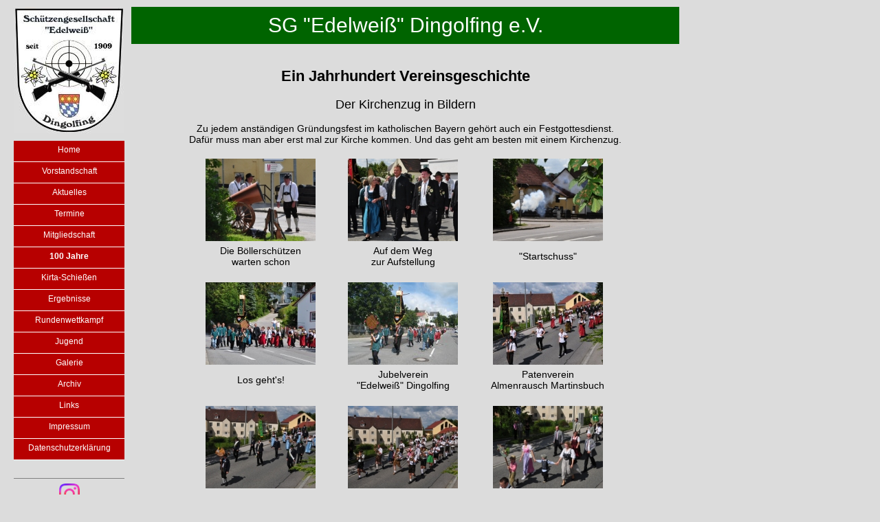

--- FILE ---
content_type: text/html
request_url: http://edelweiss-dingolfing.de/edelweiss-text/Jubilaeum/Kirchenzug.html
body_size: 2329
content:
<!DOCTYPE HTML PUBLIC "-//W3C//DTD HTML 4.01 Transitional//EN" "http://www.w3.org/TR/html4/loose.dtd">
<html>
<head>
<title>Sch&uuml;tzengesellschaft "Edelwei&szlig;" Dingolfing e.V. - 100-j&auml;hriges Jubil&auml;um</title>
<meta name="author" content="Markus Kempf">
<meta name="description" content="Sch&uuml;tzengesellschaft Edelwei&szlig; Dingolfing e.V. im Sch&uuml;tzengau Dingolfing, Sch&uuml;tzenbezirk Niederbayern, BSSB">
<meta name="keywords" content="Edelwei&szlig;, Edelweiss, Dingolfing, Sch&uuml;tzen, Sch&uuml;tzenverein, Sch&uuml;tzengesellschaft, SG, Kirta-Schie&szlig;en, Kirtaschie&szlig;en, Kirta, Kirchweih">
<link rel="stylesheet" href="../../css/style.css" type="text/css">

<!--Slimbox-->
<link rel="stylesheet" href="../../css/slimbox.css" type="text/css" media="screen" />
<script type="text/javascript" src="../../js/mootools.js"></script>
<script type="text/javascript" src="../../js/slimbox.js"></script>
<!--Slimbox-->

</head>
<body>
<div id="ueberschrift">
SG "Edelwei&szlig;" Dingolfing e.V.
</div>
<div id="logo">
<img src="../../dingolfing-img/Logo-SGE.jpg" width="161" height="184" border="0" alt="SG Edelwei&szlig; DGF e.V.">
</div>
<!--
<div id="sponsor">
Edelwei�-Sch�tzen Dingolfing
</div>
<div id="sponsor2">
Edelwei�-Sch�tzen Dingolfing
</div>
-->

<div id="navigation">

<ul>
<li><a href="../../index.html">Home</a></li>
<li><a href="../vorstand.html">Vorstandschaft</a></li>
<li><a href="../aktuelles.html">Aktuelles</a></li>
<li><a href="../termine.html">Termine</a></li>
<li><a href="../Mitglieder.html">Mitgliedschaft</a></li>
<li><a href="../Jubilaeum.html"><b>100 Jahre</b></a></li>
<li><a href="../kirta.html">Kirta-Schie&szlig;en</a></li>
<li><a href="../ergebnisse.html">Ergebnisse</a></li>
<li><a href="../RWK.html">Rundenwettkampf</a></li>
<li><a href="../jugend.html">Jugend</a></li>
<li><a href="../Galerie.html">Galerie</a></li>
<li><a href="../Archiv.html">Archiv</a></li>
<li><a href="../links.html">Links</a></li>
<li><a href="../Impressum.html">Impressum</a></li>
<li><a href="../Datenschutz.html">Datenschutzerkl&auml;rung</a></li>
</ul>
</div>

<div id="firefox">

<hr size="1" noshade>
<a href="https://instagram.com/edelweiss_dingolfing?igshid=OGQ5ZDc2ODk2ZA==" target="blank" >
<img src="../../dingolfing-img/Instagram.png" alt="Instagram" border="0" width="30" height="30"></a><br>
Jetzt auch auf Instagram!
<hr size="1" noshade>
<br>

optimiert f&uuml;r
<a href="http://www.mozilla.org/de/firefox/new/" target="blank" ><img src="../../dingolfing-img/firefox.png"
width="100" height="36" border="0" alt="Firefox"></a><br><br>

<a href="http://www.adobe.com/de/products/acrobat/readstep2.html" target="blank">
<img src="../../dingolfing-img/getadobe.jpg" width="120" height="29" border="0" alt="Adobe Reader"></a><br><br>

</div>

<div align="left" id="main">
<!-- ####################################################
ab hier beginnt der Seitentext ##########################-->
<div align="center">


<h2>Ein Jahrhundert Vereinsgeschichte</h2>


<font size="+1">Der Kirchenzug in Bildern</font><br><br>

<div class="schmal">
Zu jedem anst&auml;ndigen Gr&uuml;ndungsfest im katholischen Bayern geh&ouml;rt auch ein Festgottesdienst. Daf&uuml;r muss man aber erst mal
zur Kirche kommen. Und das geht am besten mit einem Kirchenzug.<br><br>
</div>

<table class="galerie">
<tr>
 <td><a href="../../dingolfing-img/Jubilaeum/Kirchenzug-01-gross.jpg" rel="lightbox[Kirchenzug]" title="Die B&ouml;llersch&uuml;tzen warten auf ihren Einsatz."><img src="../../dingolfing-img/Jubilaeum/Kirchenzug-01.jpg" width="160" height="120" border="0" alt=""></a></td>
 <td><a href="../../dingolfing-img/Jubilaeum/Kirchenzug-02-gross.jpg" rel="lightbox[Kirchenzug]" title="Auf dem Weg zur Aufstellung"><img src="../../dingolfing-img/Jubilaeum/Kirchenzug-02.jpg" width="160" height="120" border="0" alt=""></a></td>
 <td><a href="../../dingolfing-img/Jubilaeum/Kirchenzug-03-gross.jpg" rel="lightbox[Kirchenzug]" title="Der Startschuss ist gefallen!"><img src="../../dingolfing-img/Jubilaeum/Kirchenzug-03.jpg" width="160" height="120" border="0" alt=""></a></td>
</tr>
<tr>
 <td>Die B&ouml;llersch&uuml;tzen<br>warten schon<br><br></td>
 <td>Auf dem Weg<br>zur Aufstellung<br><br></td>
 <td>"Startschuss"<br><br></td>
</tr>
<tr>
 <td><a href="../../dingolfing-img/Jubilaeum/Kirchenzug-04-gross.jpg" rel="lightbox[Kirchenzug]" title="Der Zug setzt sich in Bewegung."><img src="../../dingolfing-img/Jubilaeum/Kirchenzug-04.jpg" width="160" height="120" border="0" alt=""></a></td>
 <td><a href="../../dingolfing-img/Jubilaeum/Kirchenzug-05-gross.jpg" rel="lightbox[Kirchenzug]" title="Die ersten Meter, vorbei am Vereinsheim (links)"><img src="../../dingolfing-img/Jubilaeum/Kirchenzug-05.jpg" width="160" height="120" border="0" alt=""></a></td>
 <td><a href="../../dingolfing-img/Jubilaeum/Kirchenzug-06-gross.jpg" rel="lightbox[Kirchenzug]" title="Die Abordnung unseres Patenvereins Almenrausch Martinsbuch"><img src="../../dingolfing-img/Jubilaeum/Kirchenzug-06.jpg" width="160" height="120" border="0" alt=""></a></td>
</tr>
<tr>
 <td>Los geht's!<br><br></td>
 <td>Jubelverein<br>"Edelwei&szlig;" Dingolfing<br><br></td>
 <td>Patenverein<br>Almenrausch Martinsbuch<br><br></td>
</tr>
<tr>
 <td><a href="../../dingolfing-img/Jubilaeum/Kirchenzug-07-gross.jpg" rel="lightbox[Kirchenzug]" title="Die Abordnung der Sportsch&uuml;tzen Sch&ouml;nau-K&ouml;nigssee"><img src="../../dingolfing-img/Jubilaeum/Kirchenzug-07.jpg" width="160" height="120" border="0" alt=""></a></td>
 <td><a href="../../dingolfing-img/Jubilaeum/Kirchenzug-08-gross.jpg" rel="lightbox[Kirchenzug]" title="Die Dingolfinger Stadtmusikanten begleiteten den Zug"><img src="../../dingolfing-img/Jubilaeum/Kirchenzug-08.jpg" width="160" height="120" border="0" alt=""></a></td>
 <td><a href="../../dingolfing-img/Jubilaeum/Kirchenzug-09-gross.jpg" rel="lightbox[Kirchenzug]" title="Eine Abordnung des Sch&uuml;tzengaues Dingolfing"><img src="../../dingolfing-img/Jubilaeum/Kirchenzug-09.jpg" width="160" height="120" border="0" alt=""></a></td>
</tr>
<tr>
 <td>Sportsch&uuml;tzen<br>Sch&ouml;nau-K&ouml;nigssee<br><br></td>
 <td>Dingolfinger<br>Stadtmusikanten<br><br></td>
 <td>Sch&uuml;tzengau<br>Dingolfing<br><br></td>
</tr>
<tr>
 <td><a href="../../dingolfing-img/Jubilaeum/Kirchenzug-10-gross.jpg" rel="lightbox[Kirchenzug]" title="Die Abordnung der Vereinigten Sch&uuml;tzengesellschaft Dingolfing"><img src="../../dingolfing-img/Jubilaeum/Kirchenzug-10.jpg" width="160" height="120" border="0" alt=""></a></td>
 <td><a href="../../dingolfing-img/Jubilaeum/Kirchenzug-11-gross.jpg" rel="lightbox[Kirchenzug]" title="Die Abordnung von Isargr&uuml;n Goben"><img src="../../dingolfing-img/Jubilaeum/Kirchenzug-11.jpg" width="160" height="120" border="0" alt=""></a></td>
 <td><a href="../../dingolfing-img/Jubilaeum/Kirchenzug-12-gross.jpg" rel="lightbox[Kirchenzug]" title="Die Abordnung von Hubertus Sch&ouml;nb&uuml;hl"><img src="../../dingolfing-img/Jubilaeum/Kirchenzug-12.jpg" width="160" height="120" border="0" alt=""></a></td>
</tr>
<tr>
 <td>Vereinigte SG<br>Dingolfing<br><br></td>
 <td>Isargr&uuml;n<br>Goben<br><br></td>
 <td>Hubertus<br>Sch&ouml;nb&uuml;hl<br><br></td>
</tr>
<tr>
 <td><a href="../../dingolfing-img/Jubilaeum/Kirchenzug-13-gross.jpg" rel="lightbox[Kirchenzug]" title="Die Abordnung von Eintracht Teisbach"><img src="../../dingolfing-img/Jubilaeum/Kirchenzug-13.jpg" width="160" height="120" border="0" alt=""></a></td>
 <td><a href="../../dingolfing-img/Jubilaeum/Kirchenzug-14-gross.jpg" rel="lightbox[Kirchenzug]" title="Die Abordnung der Seethaler-Sch&uuml;tzen Dingolfing"><img src="../../dingolfing-img/Jubilaeum/Kirchenzug-14.jpg" width="160" height="120" border="0" alt=""></a></td>
 <td><a href="../../dingolfing-img/Jubilaeum/Kirchenzug-15-gross.jpg" rel="lightbox[Kirchenzug]" title="Die Abordnung der Kgl. Priv. Feuersch&uuml;tzengesellschaft Dingolfing"><img src="../../dingolfing-img/Jubilaeum/Kirchenzug-15.jpg" width="160" height="120" border="0" alt=""></a></td>
</tr>
<tr>
 <td>Eintracht<br>Teisbach<br><br></td>
 <td>Seethaler-Sch&uuml;tzen<br>Dingolfing<br><br></td>
 <td>Kgl. Priv. Feuersch&uuml;tzen-<br>gesellschaft Dingolfing<br><br></td>
</tr>
<tr>
 <td><a href="../../dingolfing-img/Jubilaeum/Kirchenzug-16-gross.jpg" rel="lightbox[Kirchenzug]" title="&Uuml;berblick &uuml;ber den langen Zug"><img src="../../dingolfing-img/Jubilaeum/Kirchenzug-16.jpg" width="160" height="120" border="0" alt=""></a></td>
 <td><a href="../../dingolfing-img/Jubilaeum/Kirchenzug-17-gross.jpg" rel="lightbox[Kirchenzug]" title="Einzug in die Stadtpfarrkirche St. Johannes"><img src="../../dingolfing-img/Jubilaeum/Kirchenzug-17.jpg" width="160" height="120" border="0" alt=""></a></td>
 <td></td>
</tr>
<tr>
 <td>Ein langer Zug<br>durch die Stadt<br><br></td>
 <td>Einzug in die<br>Stadtpfarrkirche<br><br></td>
 <td><br><br></td>
</tr>
</table><br><br>


<table class="termine">
<tr>
 <td width="313"><font size="+1">Zur&uuml;ck: <a href="Eintreffen.html">Eintreffen der Vereine</a></font></td>
 <td><font size="+1">Weiter: <a href="Festgottesdienst.html">Der Festgottesdienst</a></font></td>
</tr>
</table>
<table class="termine">
<tr>
 <td><font size="+1"><a href="../Jubilaeum.html">-- Zur&uuml;ck zur &Uuml;bersicht --</a></font></td>
</tr>
</table><br><br><br>




</div>
<!-- ############ Ende des Seitentextes ########### -->
<div align="center" id="fuss">

<h1>Sch&uuml;tzengesellschaft "Edelwei&szlig;" Dingolfing e.V., Reisbacherstra&szlig;e 17, 84130 Dingolfing</h1>
<b>Webmaster: </b><span class="back"><b>ed.gniflognid-ssiewlede@fpmeK.sukraM</b></span>



</div><br>


</div>


</body>
</html>

--- FILE ---
content_type: text/css
request_url: http://edelweiss-dingolfing.de/css/style.css
body_size: 950
content:
body {
	background-color: #DCDCDC;
	font-family: Arial, Helvetica, sans-serif;
	font-size: 0.9em;
}

#navigation {
	height: 30px;
	background-color: #006400;
	font-family: Arial, Helvetica, sans-serif;
	font-size: 0.9em;
	padding: 0px;
	margin: 0px;
	width: 161px;
	text-align: center;
	position: absolute;
	top: 205px;
	left: 20px;
}

#info {
	position: absolute;
	top: 630px;
	left: 20px;
	width: 161px;
	height: 220px;
	text-align: center;
	background-color: #DCDCDC;
}

#navigation ul{
	height: 30px;
	background-color: #B70000;
	font-family: Arial, Helvetica, sans-serif;
	font-size: 0.9em;
	list-style: none;
	padding: 0px;
	margin: 0px;
}

#navigation ul li {
	display: inline;
}

#navigation ul li a {
	display: block;
	height: 24px;
	/*margin-right: 20px;*/
	padding-left: 10px;
	padding-right: 10px;
	padding-top: 6px;
	text-decoration: none;
	color: White;
	border-bottom: White 1px solid;
	background-color: #b70000;
}

#navigation ul li a:hover {
	color:#FFFACD;
	background-color: #006400;
}

#main {
	position: absolute;
	top: 80px;
	left: 191px;
	width: 797px;
	background-color: #DCDCDC;
	padding-left: 0px;
	padding-right: 0px;
	text-align: center;
}

#fuss {
	background-color: #CCCCCC;
	margin-top: 15px;
	padding-top: 10px;
	padding-bottom: 10px;
	font-size: 0.8em;
	width: 797px;
}

#ueberschrift {
	position: absolute;
	top: 10px;
	left: 191px;
	background-color: #006400;
	font-size: 2.1em;
	color: White;
	font-family: Verdana, Geneva, Arial, Helvetica, sans-serif;
	text-align: center;
	width: 797px;
	padding-top: 10px;
	padding-bottom: 10px;
}

#logo {
	position: absolute;
	top: 10px;
	left: 20px;
	width: 161px;
	height: 184px;
	background-color: White;
}

#sponsor {
	position: absolute;
	top: 150px;
	left: 850px;
	background-color: Gray;
	width: 170px;
	height: 300px;
}

#sponsor2 {
	position: absolute;
	top: 450px;
	left: 20px;
	background-color: Aqua;
	width: 161px;
	height: 150px;
}

#firefox {
	height: 230px;
	width: 161px;
	background-color: #DCDCDC;
	font-family: Arial, Helvetica, sans-serif;
	font-size: 0.9em;
	padding: 0px;
	margin: 0px;
	text-align: center;
	position: absolute;
	top: 690px;
	left: 20px;
}


.back {
   unicode-bidi:bidi-override; direction: rtl;
}

.aktuelles {
	border: 1px solid #006400;
	text-align: center;
	background-color: White;
	/*margin-left: 60px;*/
	width: 500px;
}

.aktuelles td {
	border: 0px solid #006400;
	padding: 4px;
}

.ergebnisse {
	border: 1px solid #006400;
	text-align: center;
	background-color: White;
	/*margin-left: 60px;*/
	width: 650px;
}

.ergebnisse td {
	border: 0px solid #006400;
	padding: 4px;
}

.vorstand {
	border: 1px solid #006400;
	text-align: center;
	background-color: White;
	/*margin-left: 60px;*/
	width: 450px;
}

.vorstand td {
	border: 0px solid #006400;
	padding: 4px;
}

.termine {
	border: 1px solid #006400;
	text-align: center;
	background-color: #DCDCDC;
	/*margin-left: 60px;*/
	width: 700px;
}

.termine td {
	padding: 4px;
	/*border: 1px solid #006400;*/
	background-color: White;
}

.breit {
	border: 1px solid #006400;
	text-align: center;
	background-color: #DCDCDC;
	/*margin-left: 60px;*/
	width: 780px;
}

.breit td {
	padding: 4px;
	/*border: 1px solid #006400;*/
}

.galerie {
	border: 0px;
	text-align: center;
	background-color: #DCDCDC;
	width: 630px;
}

.galerie td {
	padding: 2px;
	background-color: #DCDCDC;
}

.schmal{
	width: 630px;
}

h1 {
	font-weight: 600;
	font-size: 1.2em;
	margin-bottom: 6px;
}

a {
	color: #006400;
}

a:visited {
	color: #A700A8;
}

a:hover {
	color: #E10000;
	text-decoration: underline;
}

#main li {
	text-align: left;
	margin-bottom: 7px;
}

.orange {
	background-color: #FFFFA1;
}

.white {
	background-color: White;
}

.zentriert {
	text-align: center;
}

.hell {
	border: 1px solid #006400;
	text-align: center;
	background-color: White;
	/*margin-left: 60px;*/
	width: 700px;
}

.hell td {
	padding: 5px;
	/*border: 1px solid #006400;*/
	background-color: White;
}

.gold {
	background-color: #FFD700;
}

.silber{
	background-color: Silver;
}

.bronze{
	background-color: #A67D3D
}